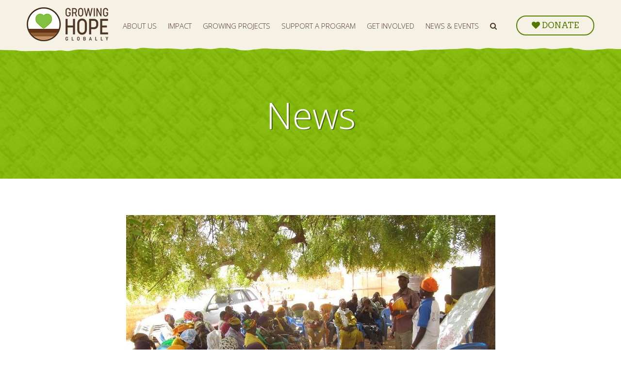

--- FILE ---
content_type: application/javascript
request_url: https://www.growinghopeglobally.org/wp-content/plugins/growing-hope-globally-classy-donation-form/includes/js/classy.js?ver=6.9
body_size: 458
content:
;(function (win) {
  win.egProps = {
    campaigns: [
      {
        campaignId: '570837',
    customDomain: 'give.growinghopeglobally.org',
        donation: {
          inline: {
            urlParams: { egrn: true, egfa: true },
            elementSelector: '#classy_donation_form'
          }
        }
      }
    ]
  }
  win.document.body.appendChild(makeEGScript())

  /** Create the embed script */
  function makeEGScript() {
    var egScript = win.document.createElement('script')
    egScript.setAttribute('type', 'text/javascript')
    egScript.setAttribute('async', 'true')
    egScript.setAttribute('src', 'https://sdk.classy.org/embedded-giving.js')
    return egScript
  }

  /* Read URL Params from your website. This could potentially
    * be included in the embed snippet */
  function readURLParams() {
    const searchParams = new URLSearchParams(location.search)
    const validUrlParams = ['c_src', 'c_src2']
    return validUrlParams.reduce(function toURLParamsMap(urlParamsSoFar, validKey) {
      const value = searchParams.get(validKey)
      return value === null ? urlParamsSoFar : { ...urlParamsSoFar, [validKey]: value }
    }, {})
  }
})(window)